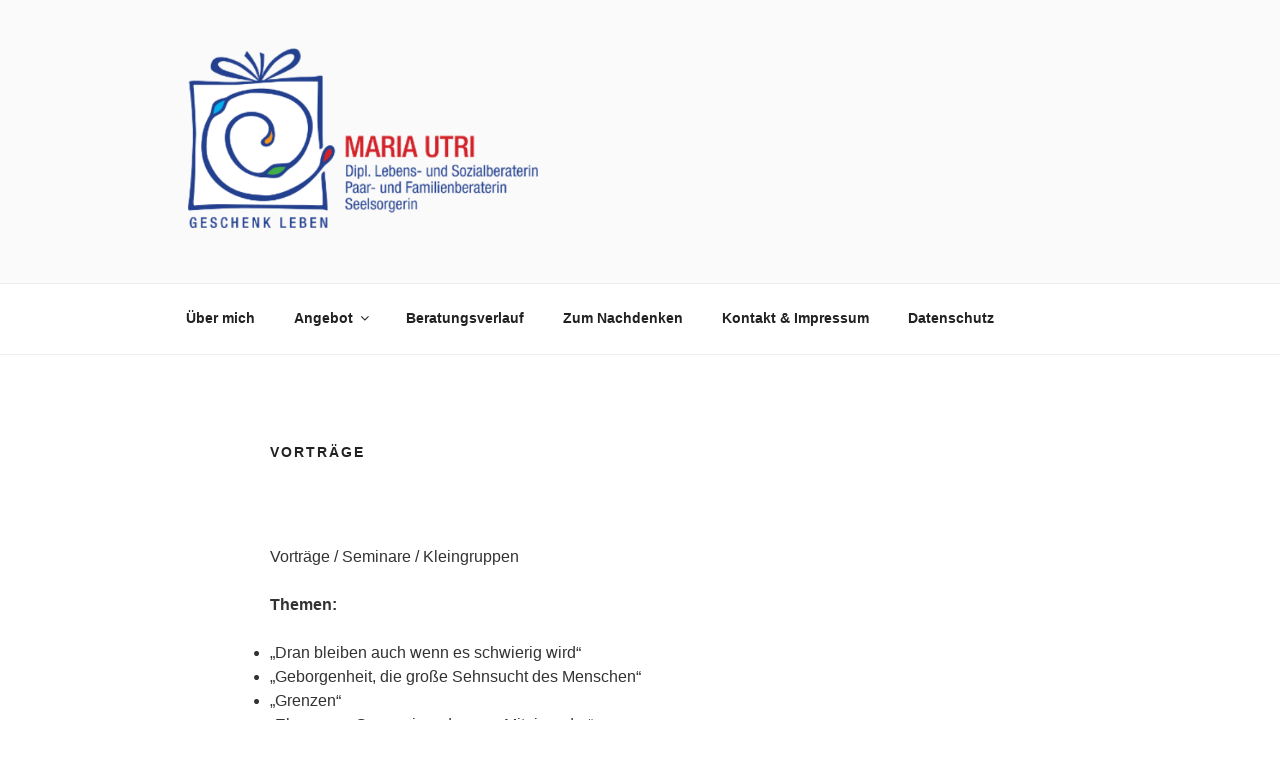

--- FILE ---
content_type: text/css
request_url: https://maria-utri.at/wp-includes/css/dist/block-library/theme.min.css
body_size: 173
content:
.wp-block-audio figcaption {color: #555d66;font-size: 13px;text-align: center;}
.wp-block-code {font-family: Menlo,Consolas,monaco,monospace;font-size: 14px;color: #23282d;padding: .8em 1em;border: 1px solid #e2e4e7;border-radius: 4px;}
.blocks-gallery-caption, .wp-block-embed figcaption, .wp-block-image figcaption {color: #555d66;font-size: 13px;text-align: center;}
.wp-block-preformatted pre {font-family: Menlo,Consolas,monaco,monospace;color: #23282d;font-size: 16px;}
@media (min-width:600px) {.wp-block-preformatted pre {font-size: 14px;}}
.wp-block-pullquote {border-top: 4px solid #555d66;border-bottom: 4px solid #555d66;margin-bottom: 28px;color: #40464d;}
.wp-block-pullquote__citation, .wp-block-pullquote cite, .wp-block-pullquote footer {color: #40464d;text-transform: uppercase;font-size: 13px;font-style: normal;}
.wp-block-quote {border-left: 4px solid #000;margin: 0 0 28px;padding-left: 1em;}
.wp-block-quote__citation, .wp-block-quote cite, .wp-block-quote footer {color: #6c7781;font-size: 13px;margin-top: 1em;position: relative;font-style: normal;}
.wp-block-quote.has-text-align-right {border-left: none;border-right: 4px solid #000;padding-left: 0;padding-right: 1em;}
.wp-block-quote.has-text-align-center {border: none;padding-left: 0;}
.wp-block-quote.is-large, .wp-block-quote.is-style-large {border: none;}
.wp-block-search .wp-block-search__label {font-weight: 700;}
.wp-block-group.has-background {padding: 20px 30px;margin-top: 0;margin-bottom: 0;}
.wp-block-separator {border: none;border-bottom: 2px solid #8f98a1;margin-left: auto;margin-right: auto;}
.wp-block-separator:not(.is-style-wide):not(.is-style-dots) {max-width: 100px;}
.wp-block-separator.has-background:not(.is-style-dots) {border-bottom: none;height: 1px;}
.wp-block-separator.has-background:not(.is-style-wide):not(.is-style-dots) {height: 2px;}
.wp-block-table {border-collapse: collapse;}
.wp-block-table td, .wp-block-table th {padding: .5em;border: 1px solid;word-break: normal;}
.wp-block-video figcaption {color: #555d66;font-size: 13px;text-align: center;}

--- FILE ---
content_type: text/css
request_url: https://maria-utri.at/wp-content/themes/twentyseventeen/style.css
body_size: 11357
content:
html {font-family: sans-serif;line-height: 1.15;-ms-text-size-adjust: 100%;-webkit-text-size-adjust: 100%;}
body {margin: 0;}
article, aside, footer, header, nav, section {display: block;}
h1 {font-size: 2em;margin: .67em 0;}
figcaption, figure, main {display: block;}
figure {margin: 1em 0;}
hr {-webkit-box-sizing: content-box;-moz-box-sizing: content-box;box-sizing: content-box;height: 0;overflow: visible;}
pre {font-family: monospace,monospace;font-size: 1em;}
a {background-color: transparent;-webkit-text-decoration-skip: objects;}
a:active, a:hover {outline-width: 0;}
abbr[title] {border-bottom: 1px #767676 dotted;text-decoration: none;}
b, strong {font-weight: inherit;}
b, strong {font-weight: 700;}
code, kbd, samp {font-family: monospace,monospace;font-size: 1em;}
dfn {font-style: italic;}
mark {background-color: #eee;color: #222;}
small {font-size: 80%;}
sub, sup {font-size: 75%;line-height: 0;position: relative;vertical-align: baseline;}
sub {bottom: -.25em;}
sup {top: -.5em;}
audio, video {display: inline-block;}
audio:not([controls]) {display: none;height: 0;}
img {border-style: none;}
svg:not(:root) {overflow: hidden;}
button, input, optgroup, select, textarea {font-family: sans-serif;font-size: 100%;line-height: 1.15;margin: 0;}
button, input {overflow: visible;}
button, select {text-transform: none;}
button, html [type="button"], [type="reset"], [type="submit"] {-webkit-appearance: button;}
button::-moz-focus-inner, [type="button"]::-moz-focus-inner, [type="reset"]::-moz-focus-inner, [type="submit"]::-moz-focus-inner {border-style: none;padding: 0;}
button:-moz-focusring, [type="button"]:-moz-focusring, [type="reset"]:-moz-focusring, [type="submit"]:-moz-focusring {outline: 1px dotted ButtonText;}
fieldset {border: 1px solid #bbb;margin: 0 2px;padding: .35em .625em .75em;}
legend {-webkit-box-sizing: border-box;-moz-box-sizing: border-box;box-sizing: border-box;color: inherit;display: table;max-width: 100%;padding: 0;white-space: normal;}
progress {display: inline-block;vertical-align: baseline;}
textarea {overflow: auto;}
[type="checkbox"], [type="radio"] {-webkit-box-sizing: border-box;-moz-box-sizing: border-box;box-sizing: border-box;padding: 0;}
[type="number"]::-webkit-inner-spin-button, [type="number"]::-webkit-outer-spin-button {height: auto;}
[type="search"] {-webkit-appearance: textfield;outline-offset: -2px;}
[type="search"]::-webkit-search-cancel-button, [type="search"]::-webkit-search-decoration {-webkit-appearance: none;}
::-webkit-file-upload-button {-webkit-appearance: button;font: inherit;}
details, menu {display: block;}
summary {display: list-item;}
canvas {display: inline-block;}
template {display: none;}
[hidden] {display: none;}
.screen-reader-text {clip: rect(1px,1px,1px,1px);height: 1px;overflow: hidden;position: absolute !important;width: 1px;word-wrap: normal !important;}
.screen-reader-text:focus {background-color: #f1f1f1;-webkit-border-radius: 3px;border-radius: 3px;-webkit-box-shadow: 0 0 2px 2px rgba(0,0,0,.6);box-shadow: 0 0 2px 2px rgba(0,0,0,.6);clip: auto !important;color: #21759b;display: block;font-size: 14px;font-size: .875rem;font-weight: 700;height: auto;left: 5px;line-height: normal;padding: 15px 23px 14px;text-decoration: none;top: 5px;width: auto;z-index: 100000;}
.alignleft {display: inline;float: left;margin-right: 1.5em;}
.alignright {display: inline;float: right;margin-left: 1.5em;}
.aligncenter {clear: both;display: block;margin-left: auto;margin-right: auto;}
.clear:before, .clear:after, .entry-content:before, .entry-content:after, .entry-footer:before, .entry-footer:after, .comment-content:before, .comment-content:after, .site-header:before, .site-header:after, .site-content:before, .site-content:after, .site-footer:before, .site-footer:after, .nav-links:before, .nav-links:after, .pagination:before, .pagination:after, .comment-author:before, .comment-author:after, .widget-area:before, .widget-area:after, .widget:before, .widget:after, .comment-meta:before, .comment-meta:after {content: "";display: table;table-layout: fixed;}
.clear:after, .entry-content:after, .entry-footer:after, .comment-content:after, .site-header:after, .site-content:after, .site-footer:after, .nav-links:after, .pagination:after, .comment-author:after, .widget-area:after, .widget:after, .comment-meta:after {clear: both;}
body, button, input, select, textarea {color: #333;font-family: "Libre Franklin","Helvetica Neue",helvetica,arial,sans-serif;font-size: 15px;font-size: .9375rem;font-weight: 400;line-height: 1.66;}
h1, h2, h3, h4, h5, h6 {clear: both;line-height: 1.4;margin: 0 0 .75em;padding: 1.5em 0 0;}
h1:first-child, h2:first-child, h3:first-child, h4:first-child, h5:first-child, h6:first-child {padding-top: 0;}
h1 {font-size: 24px;font-size: 1.5rem;font-weight: 300;}
h2, .home.blog .entry-title {color: #666;font-size: 20px;font-size: 1.25rem;font-weight: 300;}
h3 {color: #333;font-size: 18px;font-size: 1.125rem;font-weight: 300;}
h4 {color: #333;font-size: 16px;font-size: 1rem;font-weight: 800;}
h5 {color: #767676;font-size: 13px;font-size: .8125rem;font-weight: 800;letter-spacing: .15em;text-transform: uppercase;}
h6 {color: #333;font-size: 15px;font-size: .9375rem;font-weight: 800;}
p {margin: 0 0 1.5em;padding: 0;}
dfn, cite, em, i {font-style: italic;}
blockquote {color: #666;font-size: 18px;font-size: 1.125rem;font-style: italic;line-height: 1.7;margin: 0;overflow: hidden;padding: 0;}
blockquote cite {display: block;font-style: normal;font-weight: 600;margin-top: .5em;}
address {margin: 0 0 1.5em;}
pre {background: #eee;font-family: "Courier 10 Pitch",Courier,monospace;font-size: 15px;font-size: .9375rem;line-height: 1.6;margin-bottom: 1.6em;max-width: 100%;overflow: auto;padding: 1.6em;}
code, kbd, tt, var {font-family: Monaco,Consolas,"Andale Mono","DejaVu Sans Mono",monospace;font-size: 15px;font-size: .9375rem;}
abbr, acronym {border-bottom: 1px dotted #666;cursor: help;}
mark, ins {background: #eee;text-decoration: none;}
big {font-size: 125%;}
blockquote {quotes: "" "";}
q {quotes: "“" "”" "‘" "’";}
blockquote:before, blockquote:after {content: "";}
:focus {outline: none;}
html[lang="ar"] body, html[lang="ar"] button, html[lang="ar"] input, html[lang="ar"] select, html[lang="ar"] textarea, html[lang="ary"] body, html[lang="ary"] button, html[lang="ary"] input, html[lang="ary"] select, html[lang="ary"] textarea, html[lang="azb"] body, html[lang="azb"] button, html[lang="azb"] input, html[lang="azb"] select, html[lang="azb"] textarea, html[lang="fa-IR"] body, html[lang="fa-IR"] button, html[lang="fa-IR"] input, html[lang="fa-IR"] select, html[lang="fa-IR"] textarea, html[lang="haz"] body, html[lang="haz"] button, html[lang="haz"] input, html[lang="haz"] select, html[lang="haz"] textarea, html[lang="ps"] body, html[lang="ps"] button, html[lang="ps"] input, html[lang="ps"] select, html[lang="ps"] textarea, html[lang="ur"] body, html[lang="ur"] button, html[lang="ur"] input, html[lang="ur"] select, html[lang="ur"] textarea {font-family: Tahoma,Arial,sans-serif;}
html[lang="ar"] h1, html[lang="ar"] h2, html[lang="ar"] h3, html[lang="ar"] h4, html[lang="ar"] h5, html[lang="ar"] h6, html[lang="ary"] h1, html[lang="ary"] h2, html[lang="ary"] h3, html[lang="ary"] h4, html[lang="ary"] h5, html[lang="ary"] h6, html[lang="azb"] h1, html[lang="azb"] h2, html[lang="azb"] h3, html[lang="azb"] h4, html[lang="azb"] h5, html[lang="azb"] h6, html[lang="fa-IR"] h1, html[lang="fa-IR"] h2, html[lang="fa-IR"] h3, html[lang="fa-IR"] h4, html[lang="fa-IR"] h5, html[lang="fa-IR"] h6, html[lang="haz"] h1, html[lang="haz"] h2, html[lang="haz"] h3, html[lang="haz"] h4, html[lang="haz"] h5, html[lang="haz"] h6, html[lang="ps"] h1, html[lang="ps"] h2, html[lang="ps"] h3, html[lang="ps"] h4, html[lang="ps"] h5, html[lang="ps"] h6, html[lang="ur"] h1, html[lang="ur"] h2, html[lang="ur"] h3, html[lang="ur"] h4, html[lang="ur"] h5, html[lang="ur"] h6 {font-weight: 700;}
html[lang^="zh-"] body, html[lang^="zh-"] button, html[lang^="zh-"] input, html[lang^="zh-"] select, html[lang^="zh-"] textarea {font-family: "PingFang TC","Helvetica Neue",Helvetica,STHeitiTC-Light,Arial,sans-serif;}
html[lang="zh-CN"] body, html[lang="zh-CN"] button, html[lang="zh-CN"] input, html[lang="zh-CN"] select, html[lang="zh-CN"] textarea {font-family: "PingFang SC","Helvetica Neue",Helvetica,STHeitiSC-Light,Arial,sans-serif;}
html[lang^="zh-"] h1, html[lang^="zh-"] h2, html[lang^="zh-"] h3, html[lang^="zh-"] h4, html[lang^="zh-"] h5, html[lang^="zh-"] h6 {font-weight: 700;}
html[lang="bg-BG"] body, html[lang="bg-BG"] button, html[lang="bg-BG"] input, html[lang="bg-BG"] select, html[lang="bg-BG"] textarea, html[lang="ru-RU"] body, html[lang="ru-RU"] button, html[lang="ru-RU"] input, html[lang="ru-RU"] select, html[lang="ru-RU"] textarea, html[lang="uk"] body, html[lang="uk"] button, html[lang="uk"] input, html[lang="uk"] select, html[lang="uk"] textarea {font-family: "Helvetica Neue",Helvetica,"Segoe UI",Arial,sans-serif;}
html[lang="bg-BG"] h1, html[lang="bg-BG"] h2, html[lang="bg-BG"] h3, html[lang="bg-BG"] h4, html[lang="bg-BG"] h5, html[lang="bg-BG"] h6, html[lang="ru-RU"] h1, html[lang="ru-RU"] h2, html[lang="ru-RU"] h3, html[lang="ru-RU"] h4, html[lang="ru-RU"] h5, html[lang="ru-RU"] h6, html[lang="uk"] h1, html[lang="uk"] h2, html[lang="uk"] h3, html[lang="uk"] h4, html[lang="uk"] h5, html[lang="uk"] h6 {font-weight: 700;line-height: 1.2;}
html[lang="bn-BD"] body, html[lang="bn-BD"] button, html[lang="bn-BD"] input, html[lang="bn-BD"] select, html[lang="bn-BD"] textarea, html[lang="hi-IN"] body, html[lang="hi-IN"] button, html[lang="hi-IN"] input, html[lang="hi-IN"] select, html[lang="hi-IN"] textarea, html[lang="mr-IN"] body, html[lang="mr-IN"] button, html[lang="mr-IN"] input, html[lang="mr-IN"] select, html[lang="mr-IN"] textarea {font-family: Arial,sans-serif;}
html[lang="bn-BD"] h1, html[lang="bn-BD"] h2, html[lang="bn-BD"] h3, html[lang="bn-BD"] h4, html[lang="bn-BD"] h5, html[lang="bn-BD"] h6, html[lang="hi-IN"] h1, html[lang="hi-IN"] h2, html[lang="hi-IN"] h3, html[lang="hi-IN"] h4, html[lang="hi-IN"] h5, html[lang="hi-IN"] h6, html[lang="mr-IN"] h1, html[lang="mr-IN"] h2, html[lang="mr-IN"] h3, html[lang="mr-IN"] h4, html[lang="mr-IN"] h5, html[lang="mr-IN"] h6 {font-weight: 700;}
html[lang="el"] body, html[lang="el"] button, html[lang="el"] input, html[lang="el"] select, html[lang="el"] textarea {font-family: "Helvetica Neue",Helvetica,Arial,sans-serif;}
html[lang="el"] h1, html[lang="el"] h2, html[lang="el"] h3, html[lang="el"] h4, html[lang="el"] h5, html[lang="el"] h6 {font-weight: 700;line-height: 1.3;}
html[lang="gu-IN"] body, html[lang="gu-IN"] button, html[lang="gu-IN"] input, html[lang="gu-IN"] select, html[lang="gu-IN"] textarea {font-family: Arial,sans-serif;}
html[lang="gu-IN"] h1, html[lang="gu-IN"] h2, html[lang="gu-IN"] h3, html[lang="gu-IN"] h4, html[lang="gu-IN"] h5, html[lang="gu-IN"] h6 {font-weight: 700;}
html[lang="he-IL"] body, html[lang="he-IL"] button, html[lang="he-IL"] input, html[lang="he-IL"] select, html[lang="he-IL"] textarea {font-family: "Arial Hebrew",Arial,sans-serif;}
html[lang="he-IL"] h1, html[lang="he-IL"] h2, html[lang="he-IL"] h3, html[lang="he-IL"] h4, html[lang="he-IL"] h5, html[lang="he-IL"] h6 {font-weight: 700;}
html[lang="ja"] body, html[lang="ja"] button, html[lang="ja"] input, html[lang="ja"] select, html[lang="ja"] textarea {font-family: "Hiragino Kaku Gothic Pro",Meiryo,sans-serif;}
html[lang="ja"] h1, html[lang="ja"] h2, html[lang="ja"] h3, html[lang="ja"] h4, html[lang="ja"] h5, html[lang="ja"] h6 {font-weight: 700;}
html[lang="ko-KR"] body, html[lang="ko-KR"] button, html[lang="ko-KR"] input, html[lang="ko-KR"] select, html[lang="ko-KR"] textarea {font-family: "Apple SD Gothic Neo","Malgun Gothic","Nanum Gothic",Dotum,sans-serif;}
html[lang="ko-KR"] h1, html[lang="ko-KR"] h2, html[lang="ko-KR"] h3, html[lang="ko-KR"] h4, html[lang="ko-KR"] h5, html[lang="ko-KR"] h6 {font-weight: 600;}
html[lang="th"] h1, html[lang="th"] h2, html[lang="th"] h3, html[lang="th"] h4, html[lang="th"] h5, html[lang="th"] h6 {line-height: 1.65;font-family: "Sukhumvit Set","Helvetica Neue",Helvetica,Arial,sans-serif;}
html[lang="th"] body, html[lang="th"] button, html[lang="th"] input, html[lang="th"] select, html[lang="th"] textarea {line-height: 1.8;font-family: "Sukhumvit Set","Helvetica Neue",Helvetica,Arial,sans-serif;}
html[lang="ar"] *, html[lang="ary"] *, html[lang="azb"] *, html[lang="haz"] *, html[lang="ps"] *, html[lang^="zh-"] *, html[lang="bg-BG"] *, html[lang="ru-RU"] *, html[lang="uk"] *, html[lang="bn-BD"] *, html[lang="hi-IN"] *, html[lang="mr-IN"] *, html[lang="el"] *, html[lang="gu-IN"] *, html[lang="he-IL"] *, html[lang="ja"] *, html[lang="ko-KR"] *, html[lang="th"] * {letter-spacing: 0 !important;}
label {color: #333;display: block;font-weight: 800;margin-bottom: .5em;}
fieldset {margin-bottom: 1em;}
input[type="text"], input[type="email"], input[type="url"], input[type="password"], input[type="search"], input[type="number"], input[type="tel"], input[type="range"], input[type="date"], input[type="month"], input[type="week"], input[type="time"], input[type="datetime"], input[type="datetime-local"], input[type="color"], textarea {color: #666;background: #fff;background-image: -webkit-linear-gradient(rgba(255,255,255,0),rgba(255,255,255,0));border: 1px solid #bbb;-webkit-border-radius: 3px;border-radius: 3px;display: block;padding: .7em;width: 100%;}
input[type="text"]:focus, input[type="email"]:focus, input[type="url"]:focus, input[type="password"]:focus, input[type="search"]:focus, input[type="number"]:focus, input[type="tel"]:focus, input[type="range"]:focus, input[type="date"]:focus, input[type="month"]:focus, input[type="week"]:focus, input[type="time"]:focus, input[type="datetime"]:focus, input[type="datetime-local"]:focus, input[type="color"]:focus, textarea:focus {color: #222;border-color: #333;}
select {border: 1px solid #bbb;-webkit-border-radius: 3px;border-radius: 3px;height: 3em;max-width: 100%;}
input[type="radio"]:focus, input[type="checkbox"]:focus {outline: thin dotted #333;}
input[type="radio"], input[type="checkbox"] {margin-right: .5em;}
input[type="radio"] + label, input[type="checkbox"] + label {font-weight: 400;}
button, input[type="button"], input[type="submit"] {background-color: #222;border: 0;-webkit-border-radius: 2px;border-radius: 2px;-webkit-box-shadow: none;box-shadow: none;color: #fff;cursor: pointer;display: inline-block;font-size: 14px;font-size: .875rem;font-weight: 800;line-height: 1;padding: 1em 2em;text-shadow: none;-webkit-transition: background .2s;transition: background .2s;}
input + button, input + input[type="button"], input + input[type="submit"] {padding: .75em 2em;}
button.secondary, input[type="reset"], input[type="button"].secondary, input[type="reset"].secondary, input[type="submit"].secondary {background-color: #ddd;color: #222;}
:not( .mejs-button ) > button:hover, :not( .mejs-button ) > button:focus, input[type="button"]:hover, input[type="button"]:focus, input[type="submit"]:hover, input[type="submit"]:focus {background: #767676;}
button.secondary:hover, button.secondary:focus, input[type="reset"]:hover, input[type="reset"]:focus, input[type="button"].secondary:hover, input[type="button"].secondary:focus, input[type="reset"].secondary:hover, input[type="reset"].secondary:focus, input[type="submit"].secondary:hover, input[type="submit"].secondary:focus {background: #bbb;}
::-webkit-input-placeholder {color: #333;font-family: "Libre Franklin","Helvetica Neue",helvetica,arial,sans-serif;}
:-moz-placeholder {color: #333;font-family: "Libre Franklin","Helvetica Neue",helvetica,arial,sans-serif;}
::-moz-placeholder {color: #333;font-family: "Libre Franklin","Helvetica Neue",helvetica,arial,sans-serif;opacity: 1;}
:-ms-input-placeholder {color: #333;font-family: "Libre Franklin","Helvetica Neue",helvetica,arial,sans-serif;}
hr {background-color: #bbb;border: 0;height: 1px;margin-bottom: 1.5em;}
ul, ol {margin: 0 0 1.5em;padding: 0;}
ul {list-style: disc;}
ol {list-style: decimal;}
li > ul, li > ol {margin-bottom: 0;margin-left: 1.5em;}
dt {font-weight: 700;}
dd {margin: 0 1.5em 1.5em;}
table {border-collapse: collapse;margin: 0 0 1.5em;width: 100%;}
thead th {border-bottom: 2px solid #bbb;padding-bottom: .5em;}
th {padding: .4em;text-align: left;}
tr {border-bottom: 1px solid #eee;}
td {padding: .4em;}
th:first-child, td:first-child {padding-left: 0;}
th:last-child, td:last-child {padding-right: 0;}
a {color: #222;text-decoration: none;}
a:focus {outline: thin dotted;}
a:hover, a:active {color: #000;outline: 0;}
.entry-content a, .entry-summary a, .comment-content a, .widget a, .site-footer .widget-area a, .posts-navigation a, .widget_authors a strong {-webkit-box-shadow: inset 0 -1px 0 rgba(15,15,15,1);box-shadow: inset 0 -1px 0 rgba(15,15,15,1);-webkit-transition: color 80ms ease-in,-webkit-box-shadow 130ms ease-in-out;transition: color 80ms ease-in,-webkit-box-shadow 130ms ease-in-out;transition: color 80ms ease-in,box-shadow 130ms ease-in-out;transition: color 80ms ease-in,box-shadow 130ms ease-in-out,-webkit-box-shadow 130ms ease-in-out;}
.entry-title a, .entry-meta a, .page-links a, .page-links a .page-number, .entry-footer a, .entry-footer .cat-links a, .entry-footer .tags-links a, .edit-link a, .post-navigation a, .logged-in-as a, .comment-navigation a, .comment-metadata a, .comment-metadata a.comment-edit-link, .comment-reply-link, a .nav-title, .pagination a, .comments-pagination a, .site-info a, .widget .widget-title a, .widget ul li a, .site-footer .widget-area ul li a, .site-footer .widget-area ul li a {-webkit-box-shadow: inset 0 -1px 0 rgba(255,255,255,1);box-shadow: inset 0 -1px 0 rgba(255,255,255,1);text-decoration: none;-webkit-transition: color 80ms ease-in,-webkit-box-shadow 130ms ease-in-out;transition: color 80ms ease-in,-webkit-box-shadow 130ms ease-in-out;transition: color 80ms ease-in,box-shadow 130ms ease-in-out;transition: color 80ms ease-in,box-shadow 130ms ease-in-out,-webkit-box-shadow 130ms ease-in-out;}
.entry-content a:focus, .entry-content a:hover, .entry-summary a:focus, .entry-summary a:hover, .comment-content a:focus, .comment-content a:hover, .widget a:focus, .widget a:hover, .site-footer .widget-area a:focus, .site-footer .widget-area a:hover, .posts-navigation a:focus, .posts-navigation a:hover, .comment-metadata a:focus, .comment-metadata a:hover, .comment-metadata a.comment-edit-link:focus, .comment-metadata a.comment-edit-link:hover, .comment-reply-link:focus, .comment-reply-link:hover, .widget_authors a:focus strong, .widget_authors a:hover strong, .entry-title a:focus, .entry-title a:hover, .entry-meta a:focus, .entry-meta a:hover, .page-links a:focus .page-number, .page-links a:hover .page-number, .entry-footer a:focus, .entry-footer a:hover, .entry-footer .cat-links a:focus, .entry-footer .cat-links a:hover, .entry-footer .tags-links a:focus, .entry-footer .tags-links a:hover, .post-navigation a:focus, .post-navigation a:hover, .pagination a:not(.prev):not(.next):focus, .pagination a:not(.prev):not(.next):hover, .comments-pagination a:not(.prev):not(.next):focus, .comments-pagination a:not(.prev):not(.next):hover, .logged-in-as a:focus, .logged-in-as a:hover, a:focus .nav-title, a:hover .nav-title, .edit-link a:focus, .edit-link a:hover, .site-info a:focus, .site-info a:hover, .widget .widget-title a:focus, .widget .widget-title a:hover, .widget ul li a:focus, .widget ul li a:hover {color: #000;-webkit-box-shadow: inset 0 0 0 rgba(0,0,0,0),0 3px 0 rgba(0,0,0,1);box-shadow: inset 0 0 0 rgba(0,0,0,0),0 3px 0 rgba(0,0,0,1);}
.entry-content a img, .comment-content a img, .widget a img {-webkit-box-shadow: 0 0 0 8px #fff;box-shadow: 0 0 0 8px #fff;}
.post-navigation a:focus .icon, .post-navigation a:hover .icon {color: #222;}
.post-thumbnail {margin-bottom: 1em;}
.post-thumbnail a img {-webkit-backface-visibility: hidden;-webkit-transition: opacity .2s;transition: opacity .2s;}
.post-thumbnail a:hover img, .post-thumbnail a:focus img {opacity: .7;}
.navigation-top {background: #fff;border-bottom: 1px solid #eee;border-top: 1px solid #eee;font-size: 16px;font-size: 1rem;position: relative;}
.navigation-top .wrap {max-width: 1000px;padding: 0;}
.navigation-top a {color: #222;font-weight: 600;-webkit-transition: color .2s;transition: color .2s;}
.navigation-top .current-menu-item > a, .navigation-top .current_page_item > a {color: #767676;}
.main-navigation {clear: both;display: block;}
.main-navigation ul {background: #fff;list-style: none;margin: 0;padding: 0 1.5em;text-align: left;}
.js .main-navigation ul, .main-navigation .menu-item-has-children > a > .icon, .main-navigation .page_item_has_children > a > .icon, .main-navigation ul a > .icon {display: none;}
.main-navigation > div > ul {border-top: 1px solid #eee;padding: .75em 1.695em;}
.js .main-navigation.toggled-on > div > ul {display: block;}
.main-navigation ul ul {padding: 0 0 0 1.5em;}
.main-navigation ul ul.toggled-on {display: block;}
.main-navigation ul ul a {letter-spacing: 0;padding: .4em 0;position: relative;text-transform: none;}
.main-navigation li {border-bottom: 1px solid #eee;position: relative;}
.main-navigation li li, .main-navigation li:last-child {border: 0;}
.main-navigation a {display: block;padding: .5em 0;text-decoration: none;}
.main-navigation a:hover {color: #767676;}
.menu-toggle {background-color: transparent;border: 0;-webkit-box-shadow: none;box-shadow: none;color: #222;display: none;font-size: 14px;font-size: .875rem;font-weight: 800;line-height: 1.5;margin: 1px auto 2px;padding: 1em;text-shadow: none;}
.js .menu-toggle {display: block;}
.main-navigation.toggled-on ul.nav-menu {display: block;}
.menu-toggle:hover, .menu-toggle:focus {background-color: transparent;-webkit-box-shadow: none;box-shadow: none;}
.menu-toggle:focus {outline: thin solid;}
.menu-toggle .icon {margin-right: .5em;top: -2px;}
.toggled-on .menu-toggle .icon-bars, .menu-toggle .icon-close {display: none;}
.toggled-on .menu-toggle .icon-close {display: inline-block;}
.dropdown-toggle {background-color: transparent;border: 0;-webkit-box-shadow: none;box-shadow: none;color: #222;display: block;font-size: 16px;right: -.5em;line-height: 1.5;margin: 0 auto;padding: .5em;position: absolute;text-shadow: none;top: 0;}
.dropdown-toggle:hover, .dropdown-toggle:focus {background: transparent;}
.dropdown-toggle:focus {outline: thin dotted;}
.dropdown-toggle.toggled-on .icon {-ms-transform: rotate(-180deg);-webkit-transform: rotate(-180deg);transform: rotate(-180deg);}
.site-header .menu-scroll-down {display: none;}
html {-webkit-box-sizing: border-box;-moz-box-sizing: border-box;box-sizing: border-box;}
*, *:before, *:after {-webkit-box-sizing: inherit;-moz-box-sizing: inherit;box-sizing: inherit;}
body {background: #fff;}
#page {position: relative;word-wrap: break-word;}
.wrap {margin-left: auto;margin-right: auto;max-width: 700px;padding-left: 2em;padding-right: 2em;}
.wrap:after {clear: both;content: "";display: block;}
#masthead .wrap {position: relative;}
.site-header {background-color: #fafafa;position: relative;}
.site-branding {padding: 1em 0;position: relative;-webkit-transition: margin-bottom .2s;transition: margin-bottom .2s;z-index: 3;}
.site-branding a {text-decoration: none;-webkit-transition: opacity .2s;transition: opacity .2s;}
.site-branding a:hover, .site-branding a:focus {opacity: .7;}
.site-title {clear: none;font-size: 24px;font-size: 1.5rem;font-weight: 800;line-height: 1.25;letter-spacing: .08em;margin: 0;padding: 0;text-transform: uppercase;}
.site-title, .site-title a {color: #222;opacity: 1;}
body.has-header-image .site-title, body.has-header-video .site-title, body.has-header-image .site-title a, body.has-header-video .site-title a {color: #fff;}
.site-description {color: #666;font-size: 13px;font-size: .8125rem;margin-bottom: 0;}
body.has-header-image .site-description, body.has-header-video .site-description {color: #fff;opacity: .8;}
.custom-logo-link {display: inline-block;padding-right: 1em;vertical-align: middle;width: auto;}
.custom-logo-link img {display: inline-block;max-height: 80px;width: auto;}
body.home.title-tagline-hidden.has-header-image .custom-logo-link img, body.home.title-tagline-hidden.has-header-video .custom-logo-link img {max-height: 200px;max-width: 100%;}
.custom-logo-link a:hover, .custom-logo-link a:focus {opacity: .9;}
body:not(.title-tagline-hidden) .site-branding-text {display: inline-block;max-width: 100%;vertical-align: middle;}
.custom-header {position: relative;}
.has-header-image.twentyseventeen-front-page .custom-header, .has-header-video.twentyseventeen-front-page .custom-header, .has-header-image.home.blog .custom-header, .has-header-video.home.blog .custom-header {display: table;height: 300px;height: 75vh;width: 100%;}
.custom-header-media {bottom: 0;left: 0;overflow: hidden;position: absolute;right: 0;top: 0;width: 100%;}
.custom-header-media:before {background: -moz-linear-gradient(to top,rgba(0,0,0,0) 0%,rgba(0,0,0,.3) 75%,rgba(0,0,0,.3) 100%);background: -webkit-linear-gradient(to top,rgba(0,0,0,0) 0%,rgba(0,0,0,.3) 75%,rgba(0,0,0,.3) 100%);background: linear-gradient(to bottom,rgba(0,0,0,0) 0%,rgba(0,0,0,.3) 75%,rgba(0,0,0,.3) 100%);filter: progid:DXImageTransform.Microsoft.gradient(startColorstr="#00000000",endColorstr="#4d000000",GradientType=0);bottom: 0;content: "";display: block;height: 100%;left: 0;position: absolute;right: 0;z-index: 2;}
.has-header-image .custom-header-media img, .has-header-video .custom-header-media video, .has-header-video .custom-header-media iframe {position: fixed;height: auto;left: 50%;max-width: 1000%;min-height: 100%;min-width: 100%;min-width: 100vw;width: auto;top: 50%;padding-bottom: 1px;-ms-transform: translateX(-50%) translateY(-50%);-moz-transform: translateX(-50%) translateY(-50%);-webkit-transform: translateX(-50%) translateY(-50%);transform: translateX(-50%) translateY(-50%);}
.wp-custom-header .wp-custom-header-video-button {background-color: rgba(34,34,34,.5);border: 1px solid rgba(255,255,255,.6);color: rgba(255,255,255,.6);height: 45px;overflow: hidden;padding: 0;position: fixed;right: 30px;top: 30px;-webkit-transition: background-color .2s ease-in-out,border-color .2s ease-in-out,color .3s ease-in-out;transition: background-color .2s ease-in-out,border-color .2s ease-in-out,color .3s ease-in-out;width: 45px;}
.wp-custom-header .wp-custom-header-video-button:hover, .wp-custom-header .wp-custom-header-video-button:focus {border-color: rgba(255,255,255,.8);background-color: rgba(34,34,34,.8);color: #fff;}
.admin-bar .wp-custom-header-video-button {top: 62px;}
.has-header-image:not(.twentyseventeen-front-page):not(.home) .custom-header-media img {bottom: 0;position: absolute;top: auto;-ms-transform: translateX(-50%) translateY(0);-moz-transform: translateX(-50%) translateY(0);-webkit-transform: translateX(-50%) translateY(0);transform: translateX(-50%) translateY(0);}
@supports ( object-fit: cover ) {.has-header-image .custom-header-media img, .has-header-video .custom-header-media video, .has-header-image:not(.twentyseventeen-front-page):not(.home) .custom-header-media img {height: 100%;left: 0;-o-object-fit: cover;object-fit: cover;top: 0;-ms-transform: none;-moz-transform: none;-webkit-transform: none;transform: none;width: 100%;}}
body:not(.has-header-image):not(.has-header-video) .custom-header-media {display: none;}
.has-header-image.twentyseventeen-front-page .site-branding, .has-header-video.twentyseventeen-front-page .site-branding, .has-header-image.home.blog .site-branding, .has-header-video.home.blog .site-branding {display: table-cell;height: 100%;vertical-align: bottom;}
.twentyseventeen-front-page .site-content {padding: 0;}
.twentyseventeen-panel {overflow: hidden;position: relative;}
.panel-image {background-position: center center;background-repeat: no-repeat;-webkit-background-size: cover;background-size: cover;position: relative;}
.panel-image:before {background: -webkit-linear-gradient(to top,rgba(0,0,0,0) 0%,rgba(0,0,0,.3) 100%);background: -webkit-gradient(linear,left top,left bottom,from(rgba(0,0,0,0)),to(rgba(0,0,0,.3)));background: -webkit-linear-gradient(to top,rgba(0,0,0,0) 0%,rgba(0,0,0,.3) 100%);background: linear-gradient(to bottom,rgba(0,0,0,0) 0%,rgba(0,0,0,.3) 100%);filter: progid:DXImageTransform.Microsoft.gradient(startColorstr="#00000000",endColorstr="#4d000000",GradientType=0);bottom: 0;content: "";left: 0;right: 0;position: absolute;top: 100px;}
.twentyseventeen-front-page article:not(.has-post-thumbnail):not(:first-child) {border-top: 1px solid #ddd;}
.panel-content {position: relative;}
.panel-content .wrap {padding-bottom: .5em;padding-top: 1.75em;}
.twentyseventeen-panel .edit-link {display: block;margin: .3em 0 0;}
.twentyseventeen-panel .entry-header .edit-link {font-size: 14px;font-size: .875rem;}
.twentyseventeen-front-page .panel-content .recent-posts article {border: 0;color: #333;margin-bottom: 3em;}
.recent-posts .entry-header {margin-bottom: 1.2em;}
.page .panel-content .recent-posts .entry-title {font-size: 20px;font-size: 1.25rem;font-weight: 300;letter-spacing: 0;text-transform: none;}
.twentyseventeen-panel .recent-posts .entry-header .edit-link {color: #222;display: inline-block;font-size: 11px;font-size: .6875rem;margin-left: 1em;}
.site-content-contain {background-color: #fff;position: relative;}
.site-content {padding: 2.5em 0 0;}
.sticky {position: relative;}
.post:not(.sticky) .icon-thumb-tack {display: none;}
.sticky .icon-thumb-tack {display: block;height: 18px;left: -1.5em;position: absolute;top: 1.65em;width: 20px;}
.page .panel-content .entry-title, .page-title, body.page:not(.twentyseventeen-front-page) .entry-title {color: #222;font-size: 14px;font-size: .875rem;font-weight: 800;letter-spacing: .14em;text-transform: uppercase;}
.entry-header .entry-title {margin-bottom: .25em;}
.entry-title a {color: #333;text-decoration: none;margin-left: -2px;}
.entry-title:not(:first-child) {padding-top: 0;}
.entry-meta {color: #767676;font-size: 11px;font-size: .6875rem;font-weight: 800;letter-spacing: .1818em;padding-bottom: .25em;text-transform: uppercase;}
.entry-meta a {color: #767676;}
.byline, .updated:not(.published) {display: none;}
.single .byline, .group-blog .byline {display: inline;}
.pagination, .comments-pagination {border-top: 1px solid #eee;font-size: 14px;font-size: .875rem;font-weight: 800;padding: 2em 0 3em;text-align: center;}
.pagination .icon, .comments-pagination .icon {width: .666666666em;height: .666666666em;}
.comments-pagination {border: 0;}
.page-numbers {display: none;padding: .5em .75em;}
.page-numbers.current {color: #767676;display: inline-block;}
.page-numbers.current .screen-reader-text {clip: auto;height: auto;overflow: auto;position: relative !important;width: auto;}
.prev.page-numbers, .next.page-numbers {background-color: #ddd;-webkit-border-radius: 2px;border-radius: 2px;display: inline-block;font-size: 24px;font-size: 1.5rem;line-height: 1;padding: .25em .5em .4em;}
.prev.page-numbers, .next.page-numbers {-webkit-transition: background-color .2s ease-in-out,border-color .2s ease-in-out,color .3s ease-in-out;transition: background-color .2s ease-in-out,border-color .2s ease-in-out,color .3s ease-in-out;}
.prev.page-numbers:focus, .prev.page-numbers:hover, .next.page-numbers:focus, .next.page-numbers:hover {background-color: #767676;color: #fff;}
.prev.page-numbers {float: left;}
.next.page-numbers {float: right;}
.entry-content blockquote.alignleft, .entry-content blockquote.alignright {color: #666;font-size: 13px;font-size: .8125rem;width: 48%;}
.blog .site-main > article, .archive .site-main > article, .search .site-main > article {padding-bottom: 2em;}
body:not(.twentyseventeen-front-page) .entry-header {padding: 1em 0;}
body:not(.twentyseventeen-front-page) .entry-header, body:not(.twentyseventeen-front-page) .entry-content, body:not(.twentyseventeen-front-page) #comments {margin-left: auto;margin-right: auto;}
body:not(.twentyseventeen-front-page) .entry-header {padding-top: 0;}
.blog .entry-meta a.post-edit-link, .archive .entry-meta a.post-edit-link, .search .entry-meta a.post-edit-link {color: #222;display: inline-block;margin-left: 1em;white-space: nowrap;}
.search .page .entry-meta a.post-edit-link {margin-left: 0;white-space: nowrap;}
.taxonomy-description {color: #666;font-size: 13px;font-size: .8125rem;}
.entry-content .more-link:before {content: "";display: block;margin-top: 1.5em;}
.single-post:not(.has-sidebar) #primary, .page.page-one-column:not(.twentyseventeen-front-page) #primary, .archive.page-one-column:not(.has-sidebar) .page-header, .archive.page-one-column:not(.has-sidebar) #primary {margin-left: auto;margin-right: auto;max-width: 740px;}
.single-featured-image-header {background-color: #fafafa;border-bottom: 1px solid #eee;}
.single-featured-image-header img {display: block;margin: auto;}
.page-links {font-size: 14px;font-size: .875rem;font-weight: 800;padding: 2em 0 3em;}
.page-links .page-number {color: #767676;display: inline-block;padding: .5em 1em;}
.page-links a {display: inline-block;}
.page-links a .page-number {color: #222;}
.entry-footer {border-bottom: 1px solid #eee;border-top: 1px solid #eee;margin-top: 2em;padding: 2em 0;}
.entry-footer .cat-links, .entry-footer .tags-links {display: block;font-size: 11px;font-size: .6875rem;font-weight: 800;letter-spacing: .1818em;padding-left: 2.5em;position: relative;text-transform: uppercase;}
.entry-footer .cat-links + .tags-links {margin-top: 1em;}
.entry-footer .cat-links a, .entry-footer .tags-links a {color: #333;}
.entry-footer .cat-links .icon, .entry-footer .tags-links .icon {color: #767676;left: 0;margin-right: .5em;position: absolute;top: 2px;}
.entry-footer .edit-link {display: inline-block;}
.entry-footer .edit-link a.post-edit-link {background-color: #222;-webkit-border-radius: 2px;border-radius: 2px;-webkit-box-shadow: none;box-shadow: none;color: #fff;display: inline-block;font-size: 14px;font-size: .875rem;font-weight: 800;margin-top: 2em;padding: .7em 2em;-webkit-transition: background-color .2s ease-in-out;transition: background-color .2s ease-in-out;white-space: nowrap;}
.entry-footer .edit-link a.post-edit-link:hover, .entry-footer .edit-link a.post-edit-link:focus {background-color: #767676;}
.blog .format-status .entry-title, .archive .format-status .entry-title, .blog .format-aside .entry-title, .archive .format-aside .entry-title {display: none;}
.format-quote blockquote {color: #333;font-size: 20px;font-size: 1.25rem;font-weight: 300;overflow: visible;position: relative;}
.format-quote blockquote .icon {display: block;height: 20px;left: -1.25em;position: absolute;top: .4em;-webkit-transform: scale(-1,1);-ms-transform: scale(-1,1);transform: scale(-1,1);width: 20px;}
.post-navigation {font-weight: 800;margin: 3em 0;}
.post-navigation .nav-links {padding: 1em 0;}
.nav-subtitle {background: transparent;color: #767676;display: block;font-size: 11px;font-size: .6875rem;letter-spacing: .1818em;margin-bottom: 1em;text-transform: uppercase;}
.nav-title {color: #333;font-size: 15px;font-size: .9375rem;}
.post-navigation .nav-next {margin-top: 1.5em;}
.nav-links .nav-previous .nav-title .nav-title-icon-wrapper {margin-right: .5em;}
.nav-links .nav-next .nav-title .nav-title-icon-wrapper {margin-left: .5em;}
.page-header {padding-bottom: 2em;}
.page .entry-header .edit-link {font-size: 14px;font-size: .875rem;}
.search .page .entry-header .edit-link {font-size: 11px;font-size: .6875rem;}
.page-links {clear: both;margin: 0 0 1.5em;}
.page:not(.home) #content {padding-bottom: 1.5em;}
.error404 .page-content {padding-bottom: 4em;}
.error404 .page-content .search-form, .search .page-content .search-form {margin-bottom: 3em;}
.site-footer {border-top: 1px solid #eee;}
.site-footer .wrap {padding-bottom: 1.5em;padding-top: 2em;}
.site-footer .widget-area {padding-bottom: 2em;padding-top: 2em;}
.social-navigation {font-size: 16px;font-size: 1rem;margin-bottom: 1em;}
.social-navigation ul {list-style: none;margin-bottom: 0;margin-left: 0;}
.social-navigation li {display: inline;}
.social-navigation a {background-color: #767676;-webkit-border-radius: 40px;border-radius: 40px;color: #fff;display: inline-block;height: 40px;margin: 0 1em .5em 0;text-align: center;width: 40px;}
.social-navigation a:hover, .social-navigation a:focus {background-color: #333;}
.social-navigation .icon {height: 16px;top: 12px;width: 16px;vertical-align: top;}
.site-info {font-size: 14px;font-size: .875rem;margin-bottom: 1em;}
.site-info a {color: #666;}
.site-info .sep {margin: 0;display: block;visibility: hidden;height: 0;width: 100%;}
.site-info span[role=separator] {padding: 0 .2em 0 .4em;}
.site-info span[role=separator]::before {content: "/";}
#comments {clear: both;padding: 2em 0 .5em;}
.comments-title {font-size: 20px;font-size: 1.25rem;margin-bottom: 1.5em;}
.comment-list, .comment-list .children {list-style: none;margin: 0;padding: 0;}
.comment-list li:before {display: none;}
.comment-body {margin-left: 65px;}
.comment-author {font-size: 16px;font-size: 1rem;margin-bottom: .4em;position: relative;z-index: 2;}
.comment-author .avatar {height: 50px;left: -65px;position: absolute;width: 50px;}
.comment-author .says {display: none;}
.comment-meta {margin-bottom: 1.5em;}
.comment-metadata {color: #767676;font-size: 10px;font-size: .625rem;font-weight: 800;letter-spacing: .1818em;text-transform: uppercase;}
.comment-metadata a {color: #767676;}
.comment-metadata a.comment-edit-link {color: #222;margin-left: 1em;}
.comment-body {color: #333;font-size: 14px;font-size: .875rem;margin-bottom: 4em;}
.comment-reply-link {font-weight: 800;position: relative;}
.comment-reply-link .icon {color: #222;left: -2em;height: 1em;position: absolute;top: 0;width: 1em;}
.children .comment-author .avatar {height: 30px;left: -45px;width: 30px;}
.bypostauthor > .comment-body > .comment-meta > .comment-author .avatar {border: 1px solid #333;padding: 2px;}
.no-comments, .comment-awaiting-moderation {color: #767676;font-size: 14px;font-size: .875rem;font-style: italic;}
.comments-pagination {margin: 2em 0 3em;}
.form-submit {text-align: right;}
.comment-form #wp-comment-cookies-consent {margin: 0 10px 0 0;}
.comment-form .comment-form-cookies-consent label {display: inline;}
#secondary {padding: 1em 0 2em;}
.widget {padding-bottom: 3em;}
h2.widget-title {color: #222;font-size: 13px;font-size: .8125rem;font-weight: 800;letter-spacing: .1818em;margin-bottom: 1.5em;text-transform: uppercase;}
.widget-title a {color: inherit;}
.widget select {width: 100%;}
.widget ul {list-style: none;margin: 0;}
.widget ul li, .widget ol li {border-bottom: 1px solid #ddd;border-top: 1px solid #ddd;padding: .5em 0;}
.widget:not(.widget_tag_cloud) ul li + li {margin-top: -1px;}
.widget ul li ul {margin: 0 0 -1px;padding: 0;position: relative;}
.widget ul li li {border: 0;padding-left: 24px;padding-left: 1.5rem;}
.widget_top-posts ul li ul, .widget_rss_links ul li ul, .widget-grofile ul.grofile-links li ul, .widget_pages ul li ul, .widget_meta ul li ul {bottom: 0;}
.widget_nav_menu ul li li, .widget_top-posts ul li, .widget_top-posts ul li li, .widget_rss_links ul li, .widget_rss_links ul li li, .widget-grofile ul.grofile-links li, .widget-grofile ul.grofile-links li li {padding-bottom: .25em;padding-top: .25em;}
.widget_rss ul li {padding-bottom: 1em;padding-top: 1em;}
.widget .post-date, .widget .rss-date {font-size: .81em;}
.widget_text {word-wrap: break-word;}
.widget_text ul {list-style: disc;margin: 0 0 1.5em 1.5em;}
.widget_text ol {list-style: decimal;}
.widget_text ul li, .widget_text ol li {border: none;}
.widget_text ul li:last-child, .widget_text ol li:last-child {padding-bottom: 0;}
.widget_text ul li ul {margin: 0 0 0 1.5em;}
.widget_text ul li li {padding-left: 0;padding-right: 0;}
.widget_text ol li {list-style-position: inside;}
.widget_text ol li + li {margin-top: -1px;}
.widget_rss .widget-title .rsswidget:first-child {float: right;}
.widget_rss .widget-title .rsswidget:first-child:hover {background-color: transparent;}
.widget_rss .widget-title .rsswidget:first-child img {display: block;}
.widget_rss ul li {padding: 2.125em 0;}
.widget_rss ul li:first-child {border-top: none;padding-top: 0;}
.widget_rss li .rsswidget {font-size: 22px;font-size: 1.375rem;font-weight: 300;line-height: 1.4;}
.widget_rss .rss-date, .widget_rss li cite {color: #767676;display: block;font-size: 10px;font-size: .625rem;font-style: normal;font-weight: 800;letter-spacing: .18em;line-height: 1.5;text-transform: uppercase;}
.widget_rss .rss-date {margin: .5em 0 1.5em;padding: 0;}
.widget_rss .rssSummary {margin-bottom: .5em;}
.widget_contact_info .contact-map {margin-bottom: .5em;}
.widget-grofile h4 {font-size: 16px;font-size: 1rem;margin-bottom: 0;}
.widget_recent_comments table, .widget_recent_comments th, .widget_recent_comments td {border: 0;}
.widget_recent_entries .post-date {display: block;}
.search-form {position: relative;}
.search-form .search-submit {bottom: 3px;padding: .5em 1em;position: absolute;right: 3px;top: 3px;}
.search-form .search-submit .icon {height: 24px;top: -2px;width: 24px;}
.tagcloud ul li {float: left;border-top: 0;border-bottom: 0;padding: 0;margin: 4px 4px 0 0;}
.tagcloud, .widget_tag_cloud, .wp_widget_tag_cloud {line-height: 1.5;}
.widget .tagcloud a, .widget.widget_tag_cloud a, .wp_widget_tag_cloud a {border: 1px solid #ddd;-webkit-box-shadow: none;box-shadow: none;display: block;padding: 4px 10px 5px;position: relative;-webkit-transition: background-color .2s ease-in-out,border-color .2s ease-in-out,color .3s ease-in-out;transition: background-color .2s ease-in-out,border-color .2s ease-in-out,color .3s ease-in-out;width: auto;word-wrap: break-word;z-index: 0;}
.widget .tagcloud a:hover, .widget .tagcloud a:focus, .widget.widget_tag_cloud a:hover, .widget.widget_tag_cloud a:focus, .wp_widget_tag_cloud a:hover, .wp_widget_tag_cloud a:focus {border-color: #bbb;-webkit-box-shadow: none;box-shadow: none;text-decoration: none;}
.widget_calendar th, .widget_calendar td {text-align: center;}
.widget_calendar tfoot td {border: 0;}
.gallery-columns-5 .gallery-caption, .gallery-columns-6 .gallery-caption, .gallery-columns-7 .gallery-caption, .gallery-columns-8 .gallery-caption, .gallery-columns-9 .gallery-caption {display: none;}
img, video {height: auto;max-width: 100%;}
img.alignleft, img.alignright {float: none;margin: 0;}
.page-content .wp-smiley, .entry-content .wp-smiley, .comment-content .wp-smiley {border: none;margin-bottom: 0;margin-top: 0;padding: 0;}
audio:focus, video:focus {outline: thin dotted;}
embed, iframe, object {margin-bottom: 1.5em;max-width: 100%;}
p > embed:only-child, p > iframe:only-child, p > object:only-child {margin-bottom: 0;}
.wp-caption, .gallery-caption {color: #666;font-size: 13px;font-size: .8125rem;font-style: italic;margin-bottom: 1.5em;max-width: 100%;}
.wp-caption img[class*="wp-image-"] {display: block;margin-left: auto;margin-right: auto;}
.wp-caption .wp-caption-text {margin: .8075em 0;}
.mejs-container {margin-bottom: 1.5em;}
.mejs-controls a.mejs-horizontal-volume-slider, .mejs-controls a.mejs-horizontal-volume-slider:focus, .mejs-controls a.mejs-horizontal-volume-slider:hover {background: transparent;border: 0;}
.site-content .wp-playlist-light {border-color: #eee;color: #222;}
.site-content .wp-playlist-light .wp-playlist-current-item .wp-playlist-item-album {color: #333;}
.site-content .wp-playlist-light .wp-playlist-current-item .wp-playlist-item-artist {color: #767676;}
.site-content .wp-playlist-light .wp-playlist-item {border-bottom: 1px dotted #eee;-webkit-transition: background-color .2s ease-in-out,border-color .2s ease-in-out,color .3s ease-in-out;transition: background-color .2s ease-in-out,border-color .2s ease-in-out,color .3s ease-in-out;}
.site-content .wp-playlist-light .wp-playlist-item:hover, .site-content .wp-playlist-light .wp-playlist-item:focus {border-bottom-color: rgba(0,0,0,0);background-color: #767676;color: #fff;}
.site-content .wp-playlist-light a.wp-playlist-caption:hover, .site-content .wp-playlist-light .wp-playlist-item:hover a, .site-content .wp-playlist-light .wp-playlist-item:focus a {color: #fff;}
.site-content .wp-playlist-dark {background: #222;border-color: #333;}
.site-content .wp-playlist-dark .mejs-container .mejs-controls {background-color: #333;}
.site-content .wp-playlist-dark .wp-playlist-caption {color: #fff;}
.site-content .wp-playlist-dark .wp-playlist-current-item .wp-playlist-item-album {color: #eee;}
.site-content .wp-playlist-dark .wp-playlist-current-item .wp-playlist-item-artist {color: #aaa;}
.site-content .wp-playlist-dark .wp-playlist-playing {background-color: #333;}
.site-content .wp-playlist-dark .wp-playlist-item {border-bottom: 1px dotted #555;-webkit-transition: background-color .2s ease-in-out,border-color .2s ease-in-out,color .3s ease-in-out;transition: background-color .2s ease-in-out,border-color .2s ease-in-out,color .3s ease-in-out;}
.site-content .wp-playlist-dark .wp-playlist-item:hover, .site-content .wp-playlist-dark .wp-playlist-item:focus {border-bottom-color: rgba(0,0,0,0);background-color: #aaa;color: #222;}
.site-content .wp-playlist-dark a.wp-playlist-caption:hover, .site-content .wp-playlist-dark .wp-playlist-item:hover a, .site-content .wp-playlist-dark .wp-playlist-item:focus a {color: #222;}
.site-content .wp-playlist {padding: .625em .625em .3125em;}
.site-content .wp-playlist-current-item .wp-playlist-item-title {font-weight: 700;}
.site-content .wp-playlist-current-item .wp-playlist-item-album {font-style: normal;}
.site-content .wp-playlist-current-item .wp-playlist-item-artist {font-size: 10px;font-size: .625rem;font-weight: 800;letter-spacing: .1818em;text-transform: uppercase;}
.site-content .wp-playlist-item {padding: 0 .3125em;cursor: pointer;}
.site-content .wp-playlist-item:last-of-type {border-bottom: none;}
.site-content .wp-playlist-item a {padding: .3125em 0;border-bottom: none;}
.site-content .wp-playlist-item a, .site-content .wp-playlist-item a:focus, .site-content .wp-playlist-item a:hover {-webkit-box-shadow: none;box-shadow: none;background: transparent;}
.site-content .wp-playlist-item-length {top: 5px;}
.icon {display: inline-block;fill: currentColor;height: 1em;position: relative;top: -.0625em;vertical-align: middle;width: 1em;}
.gallery-item {display: inline-block;text-align: left;vertical-align: top;margin: 0 0 1.5em;padding: 0 1em 0 0;width: 50%;}
.gallery-columns-1 .gallery-item {width: 100%;}
.gallery-columns-2 .gallery-item {max-width: 50%;}
.gallery-item a, .gallery-item a:hover, .gallery-item a:focus, .widget-area .gallery-item a, .widget-area .gallery-item a:hover, .widget-area .gallery-item a:focus {-webkit-box-shadow: none;box-shadow: none;background: none;display: inline-block;max-width: 100%;}
.gallery-item a img {display: block;-webkit-transition: -webkit-filter .2s ease-in;transition: -webkit-filter .2s ease-in;transition: filter .2s ease-in;transition: filter .2s ease-in,-webkit-filter .2s ease-in;-webkit-backface-visibility: hidden;backface-visibility: hidden;}
.gallery-item a:hover img, .gallery-item a:focus img {-webkit-filter: opacity(60%);filter: opacity(60%);}
.gallery-caption {display: block;text-align: left;padding: 0 10px 0 0;margin-bottom: 0;}
.highlight-front-sections.twentyseventeen-customizer.twentyseventeen-front-page .twentyseventeen-panel:after {border: 2px dashed #0085ba;bottom: 1em;content: "";display: block;left: 1em;position: absolute;right: 1em;top: 1em;z-index: 1;}
.highlight-front-sections.twentyseventeen-customizer.twentyseventeen-front-page .twentyseventeen-panel .panel-content {z-index: 2;}
.twentyseventeen-customizer.twentyseventeen-front-page .twentyseventeen-panel .twentyseventeen-panel-title {display: block;font-size: 14px;font-size: .875rem;font-weight: 700;letter-spacing: 1px;padding: 3em;text-transform: uppercase;text-align: center;}
.highlight-front-sections.twentyseventeen-customizer.twentyseventeen-front-page .twentyseventeen-panel:nth-of-type(1):after {border: none;}
.twentyseventeen-front-page.twentyseventeen-customizer #primary article.panel-placeholder {border: 0;}
.twentyseventeen-panel > .customize-partial-edit-shortcut > button {top: 30px;left: 30px;}
.twentyseventeen-panel .customize-partial-edit-shortcut-hidden:before {visibility: visible;}
.svg-fallback {display: none;}
.no-svg .svg-fallback {display: inline-block;}
.no-svg .dropdown-toggle {padding: .5em 0 0;right: 0;text-align: center;width: 2em;}
.no-svg .dropdown-toggle .svg-fallback.icon-angle-down {font-size: 20px;font-size: 1.25rem;font-weight: 400;line-height: 1;-webkit-transform: rotate(180deg);-ms-transform: rotate(180deg);transform: rotate(180deg);}
.no-svg .dropdown-toggle.toggled-on .svg-fallback.icon-angle-down {-webkit-transform: rotate(0);-ms-transform: rotate(0);transform: rotate(0);}
.no-svg .dropdown-toggle .svg-fallback.icon-angle-down:before {content: "^";}
.no-svg .social-navigation a {background: transparent;color: #222;height: auto;width: auto;}
.no-svg .next.page-numbers .screen-reader-text, .no-svg .prev.page-numbers .screen-reader-text, .no-svg .social-navigation li a .screen-reader-text, .no-svg .search-submit .screen-reader-text {clip: auto;font-size: 16px;font-size: 1rem;font-weight: 400;height: auto;position: relative !important;width: auto;}
@media screen and (min-width: 20em) {body.customize-partial-edit-shortcuts-shown .site-header .site-title {padding-left: 0;}}
@media screen and (min-width: 30em) {body, button, input, select, textarea {font-size: 18px;font-size: 1.125rem;}
	h1 {font-size: 30px;font-size: 1.875rem;}
	h2, .home.blog .entry-title, .page .panel-content .recent-posts .entry-title {font-size: 26px;font-size: 1.625rem;}
	h3 {font-size: 22px;font-size: 1.375rem;}
	h4 {font-size: 18px;font-size: 1.125rem;}
	h5 {font-size: 13px;font-size: .8125rem;}
	h6 {font-size: 16px;font-size: 1rem;}
	.entry-content blockquote.alignleft, .entry-content blockquote.alignright {font-size: 14px;font-size: .875rem;}
	img.alignleft {float: left;margin-right: 1.5em;}
	img.alignright {float: right;margin-left: 1.5em;}
	.site-branding {padding: 3em 0;}
	.panel-content .wrap {padding-bottom: 2em;padding-top: 3.5em;}
	.page-one-column .panel-content .wrap {max-width: 740px;}
	.panel-content .entry-header {margin-bottom: 4.5em;}
	.panel-content .recent-posts .entry-header {margin-bottom: 0;}
	.taxonomy-description {font-size: 14px;font-size: .875rem;}
	.page-numbers.current {font-size: 16px;font-size: 1rem;}
	.site-footer {font-size: 16px;font-size: 1rem;}
	.gallery-item {max-width: 25%;}
	.gallery-columns-1 .gallery-item {max-width: 100%;}
	.gallery-columns-2 .gallery-item {max-width: 50%;}
	.gallery-columns-3 .gallery-item {max-width: 33.33%;}
	.gallery-columns-4 .gallery-item {max-width: 25%;}}
@media screen and (min-width: 48em) {body, button, input, select, textarea {font-size: 16px;font-size: 1rem;line-height: 1.5;}
	.entry-content blockquote.alignleft, .entry-content blockquote.alignright {font-size: 13px;font-size: .8125rem;}
	.wrap {max-width: 1000px;padding-left: 3em;padding-right: 3em;}
	.has-sidebar:not(.error404) #primary {float: left;width: 58%;}
	.has-sidebar #secondary {float: right;padding-top: 0;width: 36%;}
	.error404 #primary {float: none;}
	.site-branding {margin-bottom: 0;}
	.has-header-image.twentyseventeen-front-page .site-branding, .has-header-video.twentyseventeen-front-page .site-branding, .has-header-image.home.blog .site-branding, .has-header-video.home.blog .site-branding {bottom: 0;display: block;left: 0;height: auto;padding-top: 0;position: absolute;width: 100%;}
	.has-header-image.twentyseventeen-front-page .custom-header, .has-header-video.twentyseventeen-front-page .custom-header, .has-header-image.home.blog .custom-header, .has-header-video.home.blog .custom-header {display: block;height: auto;}
	.custom-header-media {height: 165px;position: relative;}
	.twentyseventeen-front-page.has-header-image .custom-header-media, .twentyseventeen-front-page.has-header-video .custom-header-media, .home.blog.has-header-image .custom-header-media, .home.blog.has-header-video .custom-header-media {height: 0;position: relative;}
	.has-header-image:not(.twentyseventeen-front-page):not(.home) .custom-header-media, .has-header-video:not(.twentyseventeen-front-page):not(.home) .custom-header-media {bottom: 0;height: auto;left: 0;position: absolute;right: 0;top: 0;}
	.custom-logo-link {padding-right: 2em;}
	.custom-logo-link img, body.home.title-tagline-hidden.has-header-image .custom-logo-link img, body.home.title-tagline-hidden.has-header-video .custom-logo-link img {max-width: 350px;}
	.title-tagline-hidden.home.has-header-image .custom-logo-link img, .title-tagline-hidden.home.has-header-video .custom-logo-link img {max-height: 200px;}
	.site-title {font-size: 36px;font-size: 2.25rem;}
	.site-description {font-size: 16px;font-size: 1rem;}
	.navigation-top {bottom: 0;font-size: 14px;font-size: .875rem;left: 0;position: absolute;right: 0;width: 100%;z-index: 3;}
	.navigation-top .wrap {max-width: 1000px;padding: .75em 3.4166666666667em;}
	.navigation-top nav {margin-left: -1.25em;}
	.site-navigation-fixed.navigation-top {bottom: auto;position: fixed;left: 0;right: 0;top: 0;width: 100%;z-index: 7;}
	.admin-bar .site-navigation-fixed.navigation-top {top: 32px;}
	.js .menu-toggle, .js .dropdown-toggle {display: none;}
	.main-navigation {width: auto;}
	.js .main-navigation ul, .js .main-navigation ul ul, .js .main-navigation > div > ul {display: block;}
	.main-navigation ul {background: transparent;padding: 0;}
	.main-navigation > div > ul {border: 0;margin-bottom: 0;padding: 0;}
	.main-navigation li {border: 0;display: inline-block;}
	.main-navigation li li {display: block;}
	.main-navigation a {padding: 1em 1.25em;}
	.main-navigation ul ul {background: #fff;border: 1px solid #bbb;left: -999em;padding: 0;position: absolute;top: 100%;z-index: 99999;}
	.main-navigation ul li.menu-item-has-children:before, .main-navigation ul li.menu-item-has-children:after, .main-navigation ul li.page_item_has_children:before, .main-navigation ul li.page_item_has_children:after {border-style: solid;border-width: 0 6px 6px;content: "";display: none;height: 0;position: absolute;right: 1em;bottom: -1px;width: 0;z-index: 100000;}
	.main-navigation ul li.menu-item-has-children.focus:before, .main-navigation ul li.menu-item-has-children:hover:before, .main-navigation ul li.menu-item-has-children.focus:after, .main-navigation ul li.menu-item-has-children:hover:after, .main-navigation ul li.page_item_has_children.focus:before, .main-navigation ul li.page_item_has_children:hover:before, .main-navigation ul li.page_item_has_children.focus:after, .main-navigation ul li.page_item_has_children:hover:after {display: block;}
	.main-navigation ul li.menu-item-has-children:before, .main-navigation ul li.page_item_has_children:before {border-color: transparent transparent #bbb;bottom: 0;}
	.main-navigation ul li.menu-item-has-children:after, .main-navigation ul li.page_item_has_children:after {border-color: transparent transparent #fff;}
	.main-navigation ul ul li:hover > ul, .main-navigation ul ul li.focus > ul {left: 100%;right: auto;}
	.main-navigation ul ul a {padding: .75em 1.25em;width: 16em;}
	.main-navigation li li {-webkit-transition: background-color .2s ease-in-out;transition: background-color .2s ease-in-out;}
	.main-navigation li li:hover, .main-navigation li li.focus {background: #767676;}
	.main-navigation li li a {-webkit-transition: color .3s ease-in-out;transition: color .3s ease-in-out;}
	.main-navigation li li.focus > a, .main-navigation li li:focus > a, .main-navigation li li:hover > a, .main-navigation li li a:hover, .main-navigation li li a:focus, .main-navigation li li.current_page_item a:hover, .main-navigation li li.current-menu-item a:hover, .main-navigation li li.current_page_item a:focus, .main-navigation li li.current-menu-item a:focus {color: #fff;}
	.main-navigation ul li:hover > ul, .main-navigation ul li.focus > ul {left: .5em;right: auto;}
	.main-navigation .menu-item-has-children > a > .icon, .main-navigation .page_item_has_children > a > .icon {display: inline;left: 5px;position: relative;top: -1px;}
	.main-navigation ul ul .menu-item-has-children > a > .icon, .main-navigation ul ul .page_item_has_children > a > .icon {margin-top: -9px;left: auto;position: absolute;right: 1em;top: 50%;-webkit-transform: rotate(-90deg);-ms-transform: rotate(-90deg);transform: rotate(-90deg);}
	.main-navigation ul ul ul {left: -999em;margin-top: -1px;top: 0;}
	.main-navigation ul ul li.menu-item-has-children.focus:before, .main-navigation ul ul li.menu-item-has-children:hover:before, .main-navigation ul ul li.menu-item-has-children.focus:after, .main-navigation ul ul li.menu-item-has-children:hover:after, .main-navigation ul ul li.page_item_has_children.focus:before, .main-navigation ul ul li.page_item_has_children:hover:before, .main-navigation ul ul li.page_item_has_children.focus:after, .main-navigation ul ul li.page_item_has_children:hover:after {display: none;}
	.site-header .site-navigation-fixed .menu-scroll-down {display: none;}
	.site-header .menu-scroll-down {display: block;padding: 1em;position: absolute;right: 0;}
	.site-header .menu-scroll-down .icon {-webkit-transform: rotate(90deg);-ms-transform: rotate(90deg);transform: rotate(90deg);}
	.site-header .menu-scroll-down {color: #fff;top: 2em;}
	.site-header .navigation-top .menu-scroll-down {color: #767676;top: .7em;}
	.menu-scroll-down:focus {outline: thin dotted;}
	.menu-scroll-down .icon {height: 18px;width: 18px;}
	.twentyseventeen-front-page.has-header-image .site-branding, .twentyseventeen-front-page.has-header-video .site-branding, .home.blog.has-header-image .site-branding, .home.blog.has-header-video .site-branding {margin-bottom: 70px;}
	.twentyseventeen-front-page.has-header-image .custom-header-media, .twentyseventeen-front-page.has-header-video .custom-header-media, .home.blog.has-header-image .custom-header-media, .home.blog.has-header-video .custom-header-media {height: 1200px;height: 100vh;max-height: 100%;overflow: hidden;}
	.twentyseventeen-front-page.has-header-image .custom-header-media:before, .twentyseventeen-front-page.has-header-video .custom-header-media:before, .home.blog.has-header-image .custom-header-media:before, .home.blog.has-header-video .custom-header-media:before {height: 33%;}
	.admin-bar.twentyseventeen-front-page.has-header-image .custom-header-media, .admin-bar.twentyseventeen-front-page.has-header-video .custom-header-media, .admin-bar.home.blog.has-header-image .custom-header-media, .admin-bar.home.blog.has-header-video .custom-header-media {height: calc(100vh - 32px);}
	.panel-content .wrap {padding-bottom: 4.5em;padding-top: 6em;}
	.panel-image {height: 100vh;max-height: 1200px;}
	.background-fixed .panel-image {background-attachment: fixed;}
	.page-two-column .panel-content .entry-header {float: left;width: 36%;}
	.page-two-column .panel-content .entry-content {float: right;width: 58%;}
	.page-two-column .panel-content .recent-posts {clear: right;float: right;width: 58%;}
	.panel-content .recent-posts article {margin-bottom: 4em;}
	.panel-content .recent-posts .entry-header, .page-two-column #primary .panel-content .recent-posts .entry-header, .panel-content .recent-posts .entry-content, .page-two-column #primary .panel-content .recent-posts .entry-content {float: none;width: 100%;}
	.panel-content .recent-posts .entry-header {margin-bottom: 1.5em;}
	.page .panel-content .recent-posts .entry-title {font-size: 26px;font-size: 1.625rem;}
	.site-content {padding: 5.5em 0 0;}
	.single-post .entry-title, .page .entry-title {font-size: 26px;font-size: 1.625rem;}
	.comments-pagination, .post-navigation {clear: both;}
	.post-navigation .nav-previous {float: left;width: 50%;}
	.post-navigation .nav-next {float: right;text-align: right;width: 50%;}
	.nav-next, .post-navigation .nav-next {margin-top: 0;}
	.sticky .icon-thumb-tack {height: 23px;left: -2.5em;top: 1.5em;width: 32px;}
	body:not(.has-sidebar):not(.page-one-column) .page-header, body.has-sidebar.error404 #primary .page-header, body.page-two-column:not(.archive) #primary .entry-header, body.page-two-column.archive:not(.has-sidebar) #primary .page-header {float: left;width: 36%;}
	.blog:not(.has-sidebar) #primary article, .archive:not(.page-one-column):not(.has-sidebar) #primary article, .search:not(.has-sidebar) #primary article, .error404:not(.has-sidebar) #primary .page-content, .error404.has-sidebar #primary .page-content, body.page-two-column:not(.archive) #primary .entry-content, body.page-two-column #comments {float: right;width: 58%;}
	.blog .site-main > article, .archive .site-main > article, .search .site-main > article {padding-bottom: 4em;}
	.navigation.pagination {clear: both;float: right;width: 58%;}
	.has-sidebar .navigation.pagination, .archive.page-one-column:not(.has-sidebar) .navigation.pagination {float: none;width: 100%;}
	.entry-footer {display: table;width: 100%;}
	.entry-footer .cat-tags-links {display: table-cell;vertical-align: middle;width: 100%;}
	.entry-footer .edit-link {display: table-cell;text-align: right;vertical-align: middle;}
	.entry-footer .edit-link a.post-edit-link {margin-top: 0;margin-left: 1em;}
	:not(.has-sidebar) .entry-content blockquote.alignleft {margin-left: -17.5%;width: 48%;}
	:not(.has-sidebar) .entry-content blockquote.alignright {margin-right: -17.5%;width: 48%;}
	.has-sidebar .entry-content blockquote.alignleft {margin-left: 0;width: 34%;}
	.has-sidebar .entry-content blockquote.alignright {margin-right: 0;width: 34%;}
	.has-sidebar #primary .entry-content blockquote.alignright.below-entry-meta {margin-right: -72.5%;width: 62%;}
	.blog:not(.has-sidebar) .entry-content blockquote.alignleft, .twentyseventeen-front-page.page-two-column .entry-content blockquote.alignleft, .archive:not(.has-sidebar) .entry-content blockquote.alignleft, .page-two-column .entry-content blockquote.alignleft {margin-left: -72.5%;width: 62%;}
	.blog:not(.has-sidebar) .entry-content blockquote.alignright, .twentyseventeen-front-page.page-two-column .entry-content blockquote.alignright, .archive:not(.has-sidebar) .entry-content blockquote.alignright, .page-two-column .entry-content blockquote.alignright {margin-right: 0;width: 36%;}
	.format-quote blockquote .icon {left: -1.5em;}
	.page.page-one-column .entry-header, .twentyseventeen-front-page.page-one-column .entry-header, .archive.page-one-column:not(.has-sidebar) .page-header {margin-bottom: 4em;}
	.page:not(.home) #content {padding-bottom: 3.25em;}
	.error404 .page-content {padding-bottom: 9em;}
	#comments {padding-top: 5em;}
	.comments-title {margin-bottom: 2.5em;}
	ol.children .children {padding-left: 2em;}
	.nav-links .nav-title {position: relative;}
	.nav-title-icon-wrapper {position: absolute;text-align: center;width: 2em;}
	.nav-links .nav-previous .nav-title .nav-title-icon-wrapper {left: -2em;}
	.nav-links .nav-next .nav-title .nav-title-icon-wrapper {right: -2em;}
	#secondary {font-size: 14px;font-size: .875rem;line-height: 1.6;}
	h2.widget-title {font-size: 11px;font-size: .6875rem;margin-bottom: 2em;}
	.site-footer {font-size: 14px;font-size: .875rem;line-height: 1.6;margin-top: 3em;}
	.site-footer .widget-column.footer-widget-1 {float: left;width: 36%;}
	.site-footer .widget-column.footer-widget-2 {float: right;width: 58%;}
	.social-navigation {clear: left;float: left;margin-bottom: 0;width: 36%;}
	.site-info {float: left;padding: .7em 0 0;width: 58%;}
	.social-navigation + .site-info {margin-left: 6%;}
	.site-info .sep {margin: 0 .5em;display: inline;visibility: visible;height: auto;width: auto;}
	.gallery-columns-5 .gallery-item {max-width: 20%;}
	.gallery-columns-6 .gallery-item {max-width: 16.66%;}
	.gallery-columns-7 .gallery-item {max-width: 14.28%;}
	.gallery-columns-8 .gallery-item {max-width: 12.5%;}
	.gallery-columns-9 .gallery-item {max-width: 11.11%;}}
@media screen and ( min-width: 67em ) {.navigation-top .wrap {padding: .75em 2em;}
	.navigation-top nav {margin-left: 0;}
	.sticky .icon-thumb-tack {font-size: 32px;font-size: 2rem;height: 22px;left: -1.25em;top: .75em;width: 32px;}
	.page-numbers {display: inline-block;}
	.page-numbers.current {font-size: 15px;font-size: .9375rem;}
	.page-numbers.current .screen-reader-text {clip: rect(1px,1px,1px,1px);height: 1px;overflow: hidden;position: absolute !important;width: 1px;}
	.comment-body {margin-left: 0;}}
@media screen and ( min-width: 79em ) {.has-sidebar .entry-content blockquote.alignleft {margin-left: -20%;}
	.blog:not(.has-sidebar) .entry-content blockquote.alignright, .archive:not(.has-sidebar) .entry-content blockquote.alignright, .page-two-column .entry-content blockquote.alignright, .twentyseventeen-front-page .entry-content blockquote.alignright {margin-right: -20%;}}
@media screen and ( max-width: 48.875em ) and ( min-width: 48em ) {.admin-bar .site-navigation-fixed.navigation-top, .admin-bar .site-navigation-hidden.navigation-top {top: 46px;}}
@media print {form, button, input, select, textarea, .navigation-top, .social-navigation, #secondary, .content-bottom-widgets, .header-image, .panel-image-prop, .icon-thumb-tack, .page-links, .edit-link, .post-navigation, .pagination.navigation, .comments-pagination, .comment-respond, .comment-edit-link, .comment-reply-link, .comment-metadata .edit-link, .pingback .edit-link, .site-footer aside.widget-area, .site-info {display: none !important;}
	.entry-footer, #comments, .site-footer, .single-featured-image-header {border: 0;}
	body {font-size: 12pt;}
	h1 {font-size: 24pt;}
	h2 {font-size: 22pt;}
	h3 {font-size: 17pt;}
	h4 {font-size: 12pt;}
	h5 {font-size: 11pt;}
	h6 {font-size: 12pt;}
	.page .panel-content .entry-title, .page-title, body.page:not(.twentyseventeen-front-page) .entry-title {font-size: 10pt;}
	.wrap {padding-left: 5% !important;padding-right: 5% !important;max-width: none;}
	.site-header {background: transparent;padding: 0;}
	.custom-header-media {padding: 0;}
	.twentyseventeen-front-page.has-header-image .site-branding, .twentyseventeen-front-page.has-header-video .site-branding, .home.blog.has-header-image .site-branding, .home.blog.has-header-video .site-branding {position: relative;}
	.site-branding {margin-top: 0;margin-bottom: 1.75em !important;}
	.site-title {font-size: 25pt;}
	.site-description {font-size: 12pt;opacity: 1;}
	.single-featured-image-header {background: transparent;}
	.entry-meta {font-size: 9pt;}
	body, .site {background: none !important;}
	body, a, .site-title a, .twentyseventeen-front-page.has-header-image .site-title, .twentyseventeen-front-page.has-header-video .site-title, .twentyseventeen-front-page.has-header-image .site-title a, .twentyseventeen-front-page.has-header-video .site-title a {color: #222 !important;}
	h2, h5, blockquote, .site-description, .twentyseventeen-front-page.has-header-image .site-description, .twentyseventeen-front-page.has-header-video .site-description, .entry-meta, .entry-meta a {color: #777 !important;}
	.entry-content blockquote.alignleft, .entry-content blockquote.alignright {font-size: 11pt;width: 34%;}
	.site-footer {padding: 0;}}

--- FILE ---
content_type: text/css
request_url: https://maria-utri.at/wp-content/themes/twentyseventeen/assets/css/blocks.css
body_size: 1011
content:
[class^="wp-block-"]:not(.wp-block-gallery) figcaption {font-style: italic;margin-bottom: 1.5em;text-align: left;}
.rtl [class^="wp-block-"]:not(.wp-block-gallery) figcaption {text-align: right;}
p.has-drop-cap:not(:focus)::first-letter {font-size: 5em;margin-top: .075em;}
.wp-block-image {margin-bottom: 1.5em;}
.wp-block-image figure {margin-bottom: 0;margin-top: 0;}
.wp-block-image figure.alignleft {margin-right: 1.5em;}
.wp-block-image figure.alignright {margin-left: 1.5em;}
.wp-block-gallery {margin-bottom: 1.5em;}
.wp-block-gallery figcaption {font-style: italic;}
.wp-block-gallery.aligncenter {display: flex;margin: 0 -8px;}
.wp-block-quote:not(.is-large):not(.is-style-large) {border: 0;padding: 0;}
.wp-block-quote.alignleft p:last-of-type, .wp-block-quote.alignright p:last-of-type {margin-bottom: 0;}
.wp-block-quote cite {color: inherit;font-size: inherit;}
.wp-block-audio audio {display: block;width: 100%;}
.wp-block-cover-image.alignright, .wp-block-cover.alignright, .wp-block-cover-image.alignleft, .wp-block-cover.alignleft, .wp-block-cover-image.aligncenter, .wp-block-cover.aligncenter {display: flex;}
.wp-block-file .wp-block-file__button {background-color: #222;-webkit-border-radius: 2px;border-radius: 2px;-webkit-box-shadow: none;box-shadow: none;color: #fff;display: inline-block;font-size: 14px;font-size: .875rem;font-weight: 800;margin-top: 2em;padding: .7em 2em;-webkit-transition: background-color .2s ease-in-out;transition: background-color .2s ease-in-out;white-space: nowrap;}
.wp-block-file .wp-block-file__button:hover, .wp-block-file .wp-block-file__button:focus {background-color: #767676;-webkit-box-shadow: none;box-shadow: none;}
.wp-block-code {background: transparent;border: 0;padding: 0;}
.wp-block-pullquote {border: 0;}
.wp-block-pullquote__citation, .wp-block-pullquote cite {font-size: inherit;text-transform: none;}
.wp-block-table thead th {border-bottom: 2px solid #bbb;padding-bottom: .5em;}
.wp-block-table tr {border-bottom: 1px solid #eee;}
.wp-block-table th, .wp-block-table td {border: 0;}
.rtl .wp-block-table th, .rtl .wp-block-table td {text-align: right;}
.wp-block-button .wp-block-button__link {-webkit-box-shadow: none;box-shadow: none;display: inline-block;font-size: 14px;font-size: .875rem;font-weight: 800;line-height: 1.66;margin-top: 2em;padding: .7em 2em;-webkit-transition: background-color .2s ease-in-out;transition: background-color .2s ease-in-out;white-space: nowrap;}
.entry-content .wp-block-button__link {background-color: #222;color: #fff;}
.entry-content .is-style-outline .wp-block-button__link:not(.has-background) {background-color: transparent;}
.entry-content .is-style-outline .wp-block-button__link:not(.has-text-color) {color: #222;}
.colors-dark .wp-block-button__link {background-color: #fff;color: #000;}
.entry-content .wp-block-button__link:hover, .entry-content .wp-block-button__link:focus, .entry-content .is-style-outline .wp-block-button__link:not(.has-background):hover, .entry-content .is-style-outline .wp-block-button__link:not(.has-background):focus {background-color: #767676;-webkit-box-shadow: none;box-shadow: none;color: #fff;}
.colors-dark .entry-content .wp-block-button__link:hover, .colors-dark .entry-content .wp-block-button__link:focus, .colors-dark .entry-content .is-style-outline .wp-block-button__link:not(.has-background):hover, .colors-dark .entry-content .is-style-outline .wp-block-button__link:not(.has-background):focus {background-color: #bbb;color: #000;}
.colors-dark .entry-content .is-style-outline .wp-block-button__link:not(.has-text-color) {color: #fff;}
.colors-dark .entry-content .is-style-outline .wp-block-button__link:not(.has-text-color):hover, .colors-dark .entry-content .is-style-outline .wp-block-button__link:not(.has-text-color):focus {color: #222;}
.colors-custom .entry-content .wp-block-button__link, .colors-custom .entry-content .wp-block-button__link:hover, .colors-custom .entry-content .wp-block-button__link:focus, .colors-dark .entry-content .wp-block-button__link, .colors-dark .entry-content .wp-block-button__link:hover, .colors-dark .entry-content .wp-block-button__link:focus {-webkit-box-shadow: none;box-shadow: none;}
.colors-custom .entry-content .wp-block-button__link:hover, .colors-custom .entry-content .wp-block-button__link:focus {color: #fff;}
.wp-block-separator {border: 0;}
.wp-block-separator:not(.is-style-wide):not(.is-style-dots) {max-width: 100px;}
.wp-block-media-text {margin-bottom: 1.5em;}
.wp-block-media-text *:last-child {margin-bottom: 0;}
.wp-block-archives.aligncenter, .wp-block-categories.aligncenter, .wp-block-latest-posts.aligncenter {list-style-position: inside;text-align: center;}
.wp-block-latest-comments article {margin-bottom: 4em;}
.blog:not(.has-sidebar) #primary .wp-block-latest-comments article, .archive:not(.page-one-column):not(.has-sidebar) #primary .wp-block-latest-comments article, .search:not(.has-sidebar) #primary .wp-block-latest-comments article {float: none;width: 100%;}
.wp-block-latest-comments .avatar, .wp-block-latest-comments__comment-avatar {border-radius: 0;}
.wp-block-latest-comments a {-webkit-box-shadow: inset 0 -1px 0 rgba(255,255,255,1);box-shadow: inset 0 -1px 0 rgba(255,255,255,1);}
.wp-block-latest-comments__comment-meta {font-size: 16px;font-size: 1rem;margin-bottom: .4em;}
.wp-block-latest-comments__comment-author, .wp-block-latest-comments__comment-link {font-weight: 700;text-decoration: none;}
.wp-block-latest-comments__comment-date {color: #767676;font-size: 10px;font-size: .625rem;font-weight: 800;letter-spacing: .1818em;margin-top: .4em;text-transform: uppercase;}
.editor-block-list__block .wp-block-latest-comments__comment-excerpt p {font-size: 14px;font-size: .875rem;}
.entry-content .has-pale-pink-color {color: #f78da7;}
.entry-content .has-pale-pink-background-color, .wp-block-button.is-style-outline .has-pale-pink-background-color:link {background-color: #f78da7;}
.entry-content .has-vivid-red-color {color: #cf2e2e;}
.entry-content .has-vivid-red-background-color, .wp-block-button.is-style-outline .has-vivid-red-background-color:link {background-color: #cf2e2e;}
.entry-content .has-luminous-vivid-orange-color {color: #ff6900;}
.entry-content .has-luminous-vivid-orange-background-color, .wp-block-button.is-style-outline .has-luminous-vivid-orange-background-color:link {background-color: #ff6900;}
.entry-content .has-luminous-vivid-amber-color {color: #fcb900;}
.entry-content .has-luminous-vivid-amber-background-color, .wp-block-button.is-style-outline .has-luminous-vivid-amber-background-color:link {background-color: #fcb900;}
.entry-content .has-light-green-cyan-color {color: #7bdcb5;}
.entry-content .has-light-green-cyan-background-color, .wp-block-button.is-style-outline .has-light-green-cyan-background-color:link {background-color: #7bdcb5;}
.entry-content .has-vivid-green-cyan-color {color: #00d084;}
.entry-content .has-vivid-green-cyan-background-color, .wp-block-button.is-style-outline .has-vivid-green-cyan-background-color:link {background-color: #00d084;}
.entry-content .has-pale-cyan-blue-color {color: #8ed1fc;}
.entry-content .has-pale-cyan-blue-background-color, .wp-block-button.is-style-outline .has-pale-cyan-blue-background-color:link {background-color: #8ed1fc;}
.entry-content .has-vivid-cyan-blue-color {color: #0693e3;}
.entry-content .has-vivid-cyan-blue-background-color, .wp-block-button.is-style-outline .has-vivid-cyan-blue-background-color:link {background-color: #0693e3;}
.entry-content .has-very-light-gray-color {color: #eee;}
.entry-content .has-very-light-gray-background-color, .wp-block-button.is-style-outline .has-very-light-gray-background-color:link {background-color: #eee;}
.entry-content .has-cyan-bluish-gray-color {color: #abb8c3;}
.entry-content .has-cyan-bluish-gray-background-color, .wp-block-button.is-style-outline .has-cyan-bluish-gray-background-color:link {background-color: #abb8c3;}
.entry-content .has-very-dark-gray-color {color: #313131;}
.entry-content .has-very-dark-gray-background-color, .wp-block-button.is-style-outline .has-very-dark-gray-background-color:link {background-color: #313131;}